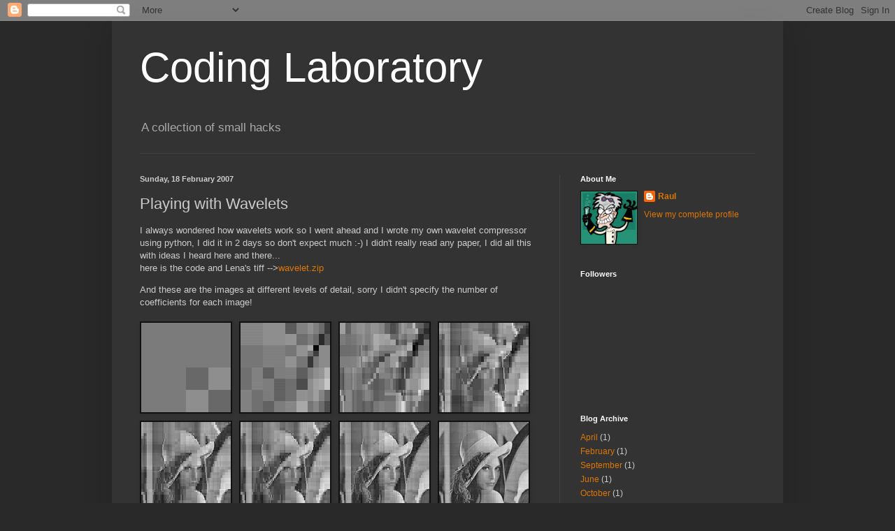

--- FILE ---
content_type: text/html; charset=UTF-8
request_url: https://codinglab.blogspot.com/2007/03/playing-with-wavelets.html
body_size: 20012
content:
<!DOCTYPE html>
<html class='v2' dir='ltr' xmlns='http://www.w3.org/1999/xhtml' xmlns:b='http://www.google.com/2005/gml/b' xmlns:data='http://www.google.com/2005/gml/data' xmlns:expr='http://www.google.com/2005/gml/expr'>
<head>
<link href='https://www.blogger.com/static/v1/widgets/335934321-css_bundle_v2.css' rel='stylesheet' type='text/css'/>
<meta content='IE=EmulateIE7' http-equiv='X-UA-Compatible'/>
<meta content='width=1100' name='viewport'/>
<meta content='text/html; charset=UTF-8' http-equiv='Content-Type'/>
<meta content='blogger' name='generator'/>
<link href='https://codinglab.blogspot.com/favicon.ico' rel='icon' type='image/x-icon'/>
<link href='http://codinglab.blogspot.com/2007/03/playing-with-wavelets.html' rel='canonical'/>
<link rel="alternate" type="application/atom+xml" title="Coding Laboratory - Atom" href="https://codinglab.blogspot.com/feeds/posts/default" />
<link rel="alternate" type="application/rss+xml" title="Coding Laboratory - RSS" href="https://codinglab.blogspot.com/feeds/posts/default?alt=rss" />
<link rel="service.post" type="application/atom+xml" title="Coding Laboratory - Atom" href="https://www.blogger.com/feeds/6185874952918981686/posts/default" />

<link rel="alternate" type="application/atom+xml" title="Coding Laboratory - Atom" href="https://codinglab.blogspot.com/feeds/7941931789238163115/comments/default" />
<!--Can't find substitution for tag [blog.ieCssRetrofitLinks]-->
<link href='https://blogger.googleusercontent.com/img/b/R29vZ2xl/AVvXsEipuSd3A8WPAQrhkbvJa-d4jCangHVzH-7c9_XvBxHOclmg8isKhC55TXlxEJcBLCaFveU0f9iLgw49zBtFJhI8tzPlwPItAzW2SbILNxAUkGWG4HOgSKQNw9ej6LawAMAlMT9G98XRoTld/s320/out_0.gif' rel='image_src'/>
<meta content='http://codinglab.blogspot.com/2007/03/playing-with-wavelets.html' property='og:url'/>
<meta content='Playing with Wavelets' property='og:title'/>
<meta content='I always wondered how wavelets work so I went ahead and I wrote my own wavelet compressor using python, I did it in 2 days so don&#39;t expect m...' property='og:description'/>
<meta content='https://blogger.googleusercontent.com/img/b/R29vZ2xl/AVvXsEipuSd3A8WPAQrhkbvJa-d4jCangHVzH-7c9_XvBxHOclmg8isKhC55TXlxEJcBLCaFveU0f9iLgw49zBtFJhI8tzPlwPItAzW2SbILNxAUkGWG4HOgSKQNw9ej6LawAMAlMT9G98XRoTld/w1200-h630-p-k-no-nu/out_0.gif' property='og:image'/>
<title>Coding Laboratory: Playing with Wavelets</title>
<style id='page-skin-1' type='text/css'><!--
/*
-----------------------------------------------
Blogger Template Style
Name:     Simple
Designer: Blogger
URL:      www.blogger.com
----------------------------------------------- */
/* Content
----------------------------------------------- */
body {
font: normal normal 12px Arial, Tahoma, Helvetica, FreeSans, sans-serif;
color: #cccccc;
background: #292929 none repeat scroll top left;
padding: 0 40px 40px 40px;
}
html body .region-inner {
min-width: 0;
max-width: 100%;
width: auto;
}
h2 {
font-size: 22px;
}
a:link {
text-decoration:none;
color: #dd7700;
}
a:visited {
text-decoration:none;
color: #cc6600;
}
a:hover {
text-decoration:underline;
color: #cc6600;
}
.body-fauxcolumn-outer .fauxcolumn-inner {
background: transparent none repeat scroll top left;
_background-image: none;
}
.body-fauxcolumn-outer .cap-top {
position: absolute;
z-index: 1;
height: 400px;
width: 100%;
}
.body-fauxcolumn-outer .cap-top .cap-left {
width: 100%;
background: transparent none repeat-x scroll top left;
_background-image: none;
}
.content-outer {
-moz-box-shadow: 0 0 40px rgba(0, 0, 0, .15);
-webkit-box-shadow: 0 0 5px rgba(0, 0, 0, .15);
-goog-ms-box-shadow: 0 0 10px #333333;
box-shadow: 0 0 40px rgba(0, 0, 0, .15);
margin-bottom: 1px;
}
.content-inner {
padding: 10px 10px;
}
.content-inner {
background-color: #333333;
}
/* Header
----------------------------------------------- */
.header-outer {
background: transparent none repeat-x scroll 0 -400px;
_background-image: none;
}
.Header h1 {
font: normal normal 60px Arial, Tahoma, Helvetica, FreeSans, sans-serif;
color: #ffffff;
text-shadow: -1px -1px 1px rgba(0, 0, 0, .2);
}
.Header h1 a {
color: #ffffff;
}
.Header .description {
font-size: 140%;
color: #aaaaaa;
}
.header-inner .Header .titlewrapper {
padding: 22px 30px;
}
.header-inner .Header .descriptionwrapper {
padding: 0 30px;
}
/* Tabs
----------------------------------------------- */
.tabs-inner .section:first-child {
border-top: 1px solid #404040;
}
.tabs-inner .section:first-child ul {
margin-top: -1px;
border-top: 1px solid #404040;
border-left: 0 solid #404040;
border-right: 0 solid #404040;
}
.tabs-inner .widget ul {
background: #222222 none repeat-x scroll 0 -800px;
_background-image: none;
border-bottom: 1px solid #404040;
margin-top: 0;
margin-left: -30px;
margin-right: -30px;
}
.tabs-inner .widget li a {
display: inline-block;
padding: .6em 1em;
font: normal normal 14px Arial, Tahoma, Helvetica, FreeSans, sans-serif;
color: #999999;
border-left: 1px solid #333333;
border-right: 0 solid #404040;
}
.tabs-inner .widget li:first-child a {
border-left: none;
}
.tabs-inner .widget li.selected a, .tabs-inner .widget li a:hover {
color: #ffffff;
background-color: #000000;
text-decoration: none;
}
/* Columns
----------------------------------------------- */
.main-outer {
border-top: 0 solid #404040;
}
.fauxcolumn-left-outer .fauxcolumn-inner {
border-right: 1px solid #404040;
}
.fauxcolumn-right-outer .fauxcolumn-inner {
border-left: 1px solid #404040;
}
/* Headings
----------------------------------------------- */
div.widget > h2,
div.widget h2.title {
margin: 0 0 1em 0;
font: normal bold 11px Arial, Tahoma, Helvetica, FreeSans, sans-serif;
color: #ffffff;
}
/* Widgets
----------------------------------------------- */
.widget .zippy {
color: #999999;
text-shadow: 2px 2px 1px rgba(0, 0, 0, .1);
}
.widget .popular-posts ul {
list-style: none;
}
/* Posts
----------------------------------------------- */
h2.date-header {
font: normal bold 11px Arial, Tahoma, Helvetica, FreeSans, sans-serif;
}
.date-header span {
background-color: transparent;
color: #cccccc;
padding: inherit;
letter-spacing: inherit;
margin: inherit;
}
.main-inner {
padding-top: 30px;
padding-bottom: 30px;
}
.main-inner .column-center-inner {
padding: 0 15px;
}
.main-inner .column-center-inner .section {
margin: 0 15px;
}
.post {
margin: 0 0 25px 0;
}
h3.post-title, .comments h4 {
font: normal normal 22px Arial, Tahoma, Helvetica, FreeSans, sans-serif;
margin: .75em 0 0;
}
.post-body {
font-size: 110%;
line-height: 1.4;
position: relative;
}
.post-body img, .post-body .tr-caption-container, .Profile img, .Image img,
.BlogList .item-thumbnail img {
padding: 0;
background: #111111;
border: 1px solid #111111;
-moz-box-shadow: 1px 1px 5px rgba(0, 0, 0, .1);
-webkit-box-shadow: 1px 1px 5px rgba(0, 0, 0, .1);
box-shadow: 1px 1px 5px rgba(0, 0, 0, .1);
}
.post-body img, .post-body .tr-caption-container {
padding: 1px;
}
.post-body .tr-caption-container {
color: #cccccc;
}
.post-body .tr-caption-container img {
padding: 0;
background: transparent;
border: none;
-moz-box-shadow: 0 0 0 rgba(0, 0, 0, .1);
-webkit-box-shadow: 0 0 0 rgba(0, 0, 0, .1);
box-shadow: 0 0 0 rgba(0, 0, 0, .1);
}
.post-header {
margin: 0 0 1.5em;
line-height: 1.6;
font-size: 90%;
}
.post-footer {
margin: 20px -2px 0;
padding: 5px 10px;
color: #888888;
background-color: #303030;
border-bottom: 1px solid #444444;
line-height: 1.6;
font-size: 90%;
}
#comments .comment-author {
padding-top: 1.5em;
border-top: 1px solid #404040;
background-position: 0 1.5em;
}
#comments .comment-author:first-child {
padding-top: 0;
border-top: none;
}
.avatar-image-container {
margin: .2em 0 0;
}
#comments .avatar-image-container img {
border: 1px solid #111111;
}
/* Comments
----------------------------------------------- */
.comments .comments-content .icon.blog-author {
background-repeat: no-repeat;
background-image: url([data-uri]);
}
.comments .comments-content .loadmore a {
border-top: 1px solid #999999;
border-bottom: 1px solid #999999;
}
.comments .comment-thread.inline-thread {
background-color: #303030;
}
.comments .continue {
border-top: 2px solid #999999;
}
/* Accents
---------------------------------------------- */
.section-columns td.columns-cell {
border-left: 1px solid #404040;
}
.blog-pager {
background: transparent none no-repeat scroll top center;
}
.blog-pager-older-link, .home-link,
.blog-pager-newer-link {
background-color: #333333;
padding: 5px;
}
.footer-outer {
border-top: 0 dashed #bbbbbb;
}
/* Mobile
----------------------------------------------- */
body.mobile  {
background-size: auto;
}
.mobile .body-fauxcolumn-outer {
background: transparent none repeat scroll top left;
}
.mobile .body-fauxcolumn-outer .cap-top {
background-size: 100% auto;
}
.mobile .content-outer {
-webkit-box-shadow: 0 0 3px rgba(0, 0, 0, .15);
box-shadow: 0 0 3px rgba(0, 0, 0, .15);
}
.mobile .tabs-inner .widget ul {
margin-left: 0;
margin-right: 0;
}
.mobile .post {
margin: 0;
}
.mobile .main-inner .column-center-inner .section {
margin: 0;
}
.mobile .date-header span {
padding: 0.1em 10px;
margin: 0 -10px;
}
.mobile h3.post-title {
margin: 0;
}
.mobile .blog-pager {
background: transparent none no-repeat scroll top center;
}
.mobile .footer-outer {
border-top: none;
}
.mobile .main-inner, .mobile .footer-inner {
background-color: #333333;
}
.mobile-index-contents {
color: #cccccc;
}
.mobile-link-button {
background-color: #dd7700;
}
.mobile-link-button a:link, .mobile-link-button a:visited {
color: #ffffff;
}
.mobile .tabs-inner .section:first-child {
border-top: none;
}
.mobile .tabs-inner .PageList .widget-content {
background-color: #000000;
color: #ffffff;
border-top: 1px solid #404040;
border-bottom: 1px solid #404040;
}
.mobile .tabs-inner .PageList .widget-content .pagelist-arrow {
border-left: 1px solid #404040;
}
pre .kwd,code .kwd{color:#E28964}pre .com,code .com{color:#AEAEAE;font-style:italic}pre .atn,code .atn{color:#bdb76b}pre.prettyprint,code.prettyprint{background-color:#000;-moz-border-radius:8px;-webkit-border-radius:8px;-o-border-radius:8px;-ms-border-radius:8px;-khtml-border-radius:8px;border-radius:8px}pre.prettyprint{width:95%;white-space:pre-wrap;margin:1em auto;padding:1em}ol.linenums{margin-top:0;margin-bottom:0;color:#AEAEAE}li.L0,li.L1,li.L2,li.L3,li.L5,li.L6,li.L7,li.L8{list-style-type:none}pre .str,code .str,pre .atv,code .atv{color:#65B042}pre .typ,code .typ,pre .tag,code .tag{color:#89bdff}pre .lit,code .lit,pre .dec,code .dec{color:#3387CC}pre .pun,code .pun,pre .pln,code .pln{color:#fff}@media print{pre .com,code .com{color:#600;font-style:italic}pre .typ,code .typ{color:#404;font-weight:700}pre .lit,code .lit{color:#044}pre .pun,code .pun{color:#440}pre .pln,code .pln{color:#000}pre .atn,code .atn{color:#404}pre .str,code .str,pre .atv,code .atv{color:#060}pre .kwd,code .kwd,pre .tag,code .tag{color:#006;font-weight:700}}

--></style>
<style id='template-skin-1' type='text/css'><!--
body {
min-width: 960px;
}
.content-outer, .content-fauxcolumn-outer, .region-inner {
min-width: 960px;
max-width: 960px;
_width: 960px;
}
.main-inner .columns {
padding-left: 0;
padding-right: 310px;
}
.main-inner .fauxcolumn-center-outer {
left: 0;
right: 310px;
/* IE6 does not respect left and right together */
_width: expression(this.parentNode.offsetWidth -
parseInt("0") -
parseInt("310px") + 'px');
}
.main-inner .fauxcolumn-left-outer {
width: 0;
}
.main-inner .fauxcolumn-right-outer {
width: 310px;
}
.main-inner .column-left-outer {
width: 0;
right: 100%;
margin-left: -0;
}
.main-inner .column-right-outer {
width: 310px;
margin-right: -310px;
}
#layout {
min-width: 0;
}
#layout .content-outer {
min-width: 0;
width: 800px;
}
#layout .region-inner {
min-width: 0;
width: auto;
}
--></style>
<link href='https://www.blogger.com/dyn-css/authorization.css?targetBlogID=6185874952918981686&amp;zx=8e1035e3-25a9-46d7-8569-8f1cdf3074e4' media='none' onload='if(media!=&#39;all&#39;)media=&#39;all&#39;' rel='stylesheet'/><noscript><link href='https://www.blogger.com/dyn-css/authorization.css?targetBlogID=6185874952918981686&amp;zx=8e1035e3-25a9-46d7-8569-8f1cdf3074e4' rel='stylesheet'/></noscript>
<meta name='google-adsense-platform-account' content='ca-host-pub-1556223355139109'/>
<meta name='google-adsense-platform-domain' content='blogspot.com'/>

<!-- data-ad-client=ca-pub-8797445947713544 -->

</head>
<body class='loading variant-dark'>
<div class='navbar section' id='navbar'><div class='widget Navbar' data-version='1' id='Navbar1'><script type="text/javascript">
    function setAttributeOnload(object, attribute, val) {
      if(window.addEventListener) {
        window.addEventListener('load',
          function(){ object[attribute] = val; }, false);
      } else {
        window.attachEvent('onload', function(){ object[attribute] = val; });
      }
    }
  </script>
<div id="navbar-iframe-container"></div>
<script type="text/javascript" src="https://apis.google.com/js/platform.js"></script>
<script type="text/javascript">
      gapi.load("gapi.iframes:gapi.iframes.style.bubble", function() {
        if (gapi.iframes && gapi.iframes.getContext) {
          gapi.iframes.getContext().openChild({
              url: 'https://www.blogger.com/navbar/6185874952918981686?po\x3d7941931789238163115\x26origin\x3dhttps://codinglab.blogspot.com',
              where: document.getElementById("navbar-iframe-container"),
              id: "navbar-iframe"
          });
        }
      });
    </script><script type="text/javascript">
(function() {
var script = document.createElement('script');
script.type = 'text/javascript';
script.src = '//pagead2.googlesyndication.com/pagead/js/google_top_exp.js';
var head = document.getElementsByTagName('head')[0];
if (head) {
head.appendChild(script);
}})();
</script>
</div></div>
<div class='body-fauxcolumns'>
<div class='fauxcolumn-outer body-fauxcolumn-outer'>
<div class='cap-top'>
<div class='cap-left'></div>
<div class='cap-right'></div>
</div>
<div class='fauxborder-left'>
<div class='fauxborder-right'></div>
<div class='fauxcolumn-inner'>
</div>
</div>
<div class='cap-bottom'>
<div class='cap-left'></div>
<div class='cap-right'></div>
</div>
</div>
</div>
<div class='content'>
<div class='content-fauxcolumns'>
<div class='fauxcolumn-outer content-fauxcolumn-outer'>
<div class='cap-top'>
<div class='cap-left'></div>
<div class='cap-right'></div>
</div>
<div class='fauxborder-left'>
<div class='fauxborder-right'></div>
<div class='fauxcolumn-inner'>
</div>
</div>
<div class='cap-bottom'>
<div class='cap-left'></div>
<div class='cap-right'></div>
</div>
</div>
</div>
<div class='content-outer'>
<div class='content-cap-top cap-top'>
<div class='cap-left'></div>
<div class='cap-right'></div>
</div>
<div class='fauxborder-left content-fauxborder-left'>
<div class='fauxborder-right content-fauxborder-right'></div>
<div class='content-inner'>
<header>
<div class='header-outer'>
<div class='header-cap-top cap-top'>
<div class='cap-left'></div>
<div class='cap-right'></div>
</div>
<div class='fauxborder-left header-fauxborder-left'>
<div class='fauxborder-right header-fauxborder-right'></div>
<div class='region-inner header-inner'>
<div class='header section' id='header'><div class='widget Header' data-version='1' id='Header1'>
<div id='header-inner'>
<div class='titlewrapper'>
<h1 class='title'>
<a href='https://codinglab.blogspot.com/'>
Coding Laboratory
</a>
</h1>
</div>
<div class='descriptionwrapper'>
<p class='description'><span>A collection of small hacks</span></p>
</div>
</div>
</div></div>
</div>
</div>
<div class='header-cap-bottom cap-bottom'>
<div class='cap-left'></div>
<div class='cap-right'></div>
</div>
</div>
</header>
<div class='tabs-outer'>
<div class='tabs-cap-top cap-top'>
<div class='cap-left'></div>
<div class='cap-right'></div>
</div>
<div class='fauxborder-left tabs-fauxborder-left'>
<div class='fauxborder-right tabs-fauxborder-right'></div>
<div class='region-inner tabs-inner'>
<div class='tabs no-items section' id='crosscol'></div>
<div class='tabs no-items section' id='crosscol-overflow'></div>
</div>
</div>
<div class='tabs-cap-bottom cap-bottom'>
<div class='cap-left'></div>
<div class='cap-right'></div>
</div>
</div>
<div class='main-outer'>
<div class='main-cap-top cap-top'>
<div class='cap-left'></div>
<div class='cap-right'></div>
</div>
<div class='fauxborder-left main-fauxborder-left'>
<div class='fauxborder-right main-fauxborder-right'></div>
<div class='region-inner main-inner'>
<div class='columns fauxcolumns'>
<div class='fauxcolumn-outer fauxcolumn-center-outer'>
<div class='cap-top'>
<div class='cap-left'></div>
<div class='cap-right'></div>
</div>
<div class='fauxborder-left'>
<div class='fauxborder-right'></div>
<div class='fauxcolumn-inner'>
</div>
</div>
<div class='cap-bottom'>
<div class='cap-left'></div>
<div class='cap-right'></div>
</div>
</div>
<div class='fauxcolumn-outer fauxcolumn-left-outer'>
<div class='cap-top'>
<div class='cap-left'></div>
<div class='cap-right'></div>
</div>
<div class='fauxborder-left'>
<div class='fauxborder-right'></div>
<div class='fauxcolumn-inner'>
</div>
</div>
<div class='cap-bottom'>
<div class='cap-left'></div>
<div class='cap-right'></div>
</div>
</div>
<div class='fauxcolumn-outer fauxcolumn-right-outer'>
<div class='cap-top'>
<div class='cap-left'></div>
<div class='cap-right'></div>
</div>
<div class='fauxborder-left'>
<div class='fauxborder-right'></div>
<div class='fauxcolumn-inner'>
</div>
</div>
<div class='cap-bottom'>
<div class='cap-left'></div>
<div class='cap-right'></div>
</div>
</div>
<!-- corrects IE6 width calculation -->
<div class='columns-inner'>
<div class='column-center-outer'>
<div class='column-center-inner'>
<div class='main section' id='main'><div class='widget Blog' data-version='1' id='Blog1'>
<div class='blog-posts hfeed'>

          <div class="date-outer">
        
<h2 class='date-header'><span>Sunday, 18 February 2007</span></h2>

          <div class="date-posts">
        
<div class='post-outer'>
<div class='post hentry' itemprop='blogPost' itemscope='itemscope' itemtype='http://schema.org/BlogPosting'>
<meta content='https://blogger.googleusercontent.com/img/b/R29vZ2xl/AVvXsEipuSd3A8WPAQrhkbvJa-d4jCangHVzH-7c9_XvBxHOclmg8isKhC55TXlxEJcBLCaFveU0f9iLgw49zBtFJhI8tzPlwPItAzW2SbILNxAUkGWG4HOgSKQNw9ej6LawAMAlMT9G98XRoTld/s320/out_0.gif' itemprop='image_url'/>
<meta content='6185874952918981686' itemprop='blogId'/>
<meta content='7941931789238163115' itemprop='postId'/>
<a name='7941931789238163115'></a>
<h3 class='post-title entry-title' itemprop='name'>
Playing with Wavelets
</h3>
<div class='post-header'>
<div class='post-header-line-1'></div>
</div>
<div class='post-body entry-content' id='post-body-7941931789238163115' itemprop='description articleBody'>
I always wondered how wavelets work so I went ahead and I wrote my own wavelet compressor using python, I did it in 2 days so don't expect much :-) I didn't really read any paper, I did all this with ideas I heard here and there...<br />here is the code and Lena's tiff --><a href="http://aguaviva.googlepages.com/wavelet.zip">wavelet.zip</a><p></p>And these are the images at different levels of detail, sorry I didn't specify the number of coefficients for each image!<br /><a href="https://blogger.googleusercontent.com/img/b/R29vZ2xl/AVvXsEipuSd3A8WPAQrhkbvJa-d4jCangHVzH-7c9_XvBxHOclmg8isKhC55TXlxEJcBLCaFveU0f9iLgw49zBtFJhI8tzPlwPItAzW2SbILNxAUkGWG4HOgSKQNw9ej6LawAMAlMT9G98XRoTld/s1600-h/out_0.gif" onblur="try {parent.deselectBloggerImageGracefully();} catch(e) {}"><br /><img alt="" border="0" id="BLOGGER_PHOTO_ID_5043350277113916994" src="https://blogger.googleusercontent.com/img/b/R29vZ2xl/AVvXsEipuSd3A8WPAQrhkbvJa-d4jCangHVzH-7c9_XvBxHOclmg8isKhC55TXlxEJcBLCaFveU0f9iLgw49zBtFJhI8tzPlwPItAzW2SbILNxAUkGWG4HOgSKQNw9ej6LawAMAlMT9G98XRoTld/s320/out_0.gif" style="margin: 0pt 10px 10px 0pt; float: left; cursor: pointer;" /></a><a href="https://blogger.googleusercontent.com/img/b/R29vZ2xl/AVvXsEjDYlKhyphenhyphenUuzewKua-ZEJ-u-PHj5BzRKLx0J9xlp-jeooThS_47pP1D88BSS_5IPiKqUg_KIhjHb_cMIZhCBIkP_Zl5v7YT8HJf1f0OSLgP-fPI-oj-gan60iyMzGd9ela4FaKyb90m7HXUc/s1600-h/out_20.gif" onblur="try {parent.deselectBloggerImageGracefully();} catch(e) {}"><img alt="" border="0" id="BLOGGER_PHOTO_ID_5043350616416333394" src="https://blogger.googleusercontent.com/img/b/R29vZ2xl/AVvXsEjDYlKhyphenhyphenUuzewKua-ZEJ-u-PHj5BzRKLx0J9xlp-jeooThS_47pP1D88BSS_5IPiKqUg_KIhjHb_cMIZhCBIkP_Zl5v7YT8HJf1f0OSLgP-fPI-oj-gan60iyMzGd9ela4FaKyb90m7HXUc/s320/out_20.gif" style="margin: 0pt 10px 10px 0pt; float: left; cursor: pointer;" /></a><a href="https://blogger.googleusercontent.com/img/b/R29vZ2xl/AVvXsEjdvAUgIvr2TmfLYiBZeB3xu6SlCYuLzU3j2xC5Mskm743t9ie0cfmW3XGenLVmxEOav9pymBTvHakKcPCeHBMXwGvXZAqkOqskHktv1kwanRzj3TYBAXrJE70gByMA3vuS9OkRm25ra4cm/s1600-h/out_100.gif" onblur="try {parent.deselectBloggerImageGracefully();} catch(e) {}"><img alt="" border="0" id="BLOGGER_PHOTO_ID_5043350938538880610" src="https://blogger.googleusercontent.com/img/b/R29vZ2xl/AVvXsEjdvAUgIvr2TmfLYiBZeB3xu6SlCYuLzU3j2xC5Mskm743t9ie0cfmW3XGenLVmxEOav9pymBTvHakKcPCeHBMXwGvXZAqkOqskHktv1kwanRzj3TYBAXrJE70gByMA3vuS9OkRm25ra4cm/s320/out_100.gif" style="margin: 0pt 10px 10px 0pt; float: left; cursor: pointer;" /></a><a href="https://blogger.googleusercontent.com/img/b/R29vZ2xl/AVvXsEi3H6aku9AX6FrTOYp0aG-s_4bnJPqoAGC4mLLvkUz1CIUbq3UtKbfgRasVd6o7eVc0Rj3-h-PXOKZJRP_6YerO-O6_JxjYPXFpxYWAkBUXkvr1WnEnY6Cg_ozeWBDrMok9g2sPYqvx07zl/s1600-h/out_300.gif" onblur="try {parent.deselectBloggerImageGracefully();} catch(e) {}"><img alt="" border="0" id="BLOGGER_PHOTO_ID_5043351123222474354" src="https://blogger.googleusercontent.com/img/b/R29vZ2xl/AVvXsEi3H6aku9AX6FrTOYp0aG-s_4bnJPqoAGC4mLLvkUz1CIUbq3UtKbfgRasVd6o7eVc0Rj3-h-PXOKZJRP_6YerO-O6_JxjYPXFpxYWAkBUXkvr1WnEnY6Cg_ozeWBDrMok9g2sPYqvx07zl/s320/out_300.gif" style="margin: 0pt 10px 10px 0pt; float: left; cursor: pointer;" /></a><br /><br /><br /><br /><br /><br /><br /><a href="https://blogger.googleusercontent.com/img/b/R29vZ2xl/AVvXsEjo5NUPIjFugc9Ba_4MGq0MoeHyjowemEkCty1p1QAw6pj3OYKjDgC8hXdm4RFtIUt6PB6yTMig6eKg0FZPltOGARM59D7nOzLsAnbe4kInQrzxUzGOkdzh9bUU5IbWmrMGD5abCg24K4gO/s1600-h/out_750.gif" onblur="try {parent.deselectBloggerImageGracefully();} catch(e) {}"><img alt="" border="0" id="BLOGGER_PHOTO_ID_5043352858389262034" src="https://blogger.googleusercontent.com/img/b/R29vZ2xl/AVvXsEjo5NUPIjFugc9Ba_4MGq0MoeHyjowemEkCty1p1QAw6pj3OYKjDgC8hXdm4RFtIUt6PB6yTMig6eKg0FZPltOGARM59D7nOzLsAnbe4kInQrzxUzGOkdzh9bUU5IbWmrMGD5abCg24K4gO/s320/out_750.gif" style="margin: 0pt 10px 10px 0pt; float: left; cursor: pointer;" /></a><a href="https://blogger.googleusercontent.com/img/b/R29vZ2xl/AVvXsEgVyoGmthQmMqORMtVyI9Xvd4fKa-ssVW8kmwh7WDgORbv3zZdtfWOBn-gZlewiZbTgIwp6ecKcaZE5J2mVqORoiM2_s9BO3rFGxdhyphenhyphenSTgDM5pgQE3TJ5c0K_C-Q_BThyphenhyphenpnZp0veCCfe_Y7/s1600-h/out_600.gif" onblur="try {parent.deselectBloggerImageGracefully();} catch(e) {}"><img alt="" border="0" id="BLOGGER_PHOTO_ID_5043351389510446722" src="https://blogger.googleusercontent.com/img/b/R29vZ2xl/AVvXsEgVyoGmthQmMqORMtVyI9Xvd4fKa-ssVW8kmwh7WDgORbv3zZdtfWOBn-gZlewiZbTgIwp6ecKcaZE5J2mVqORoiM2_s9BO3rFGxdhyphenhyphenSTgDM5pgQE3TJ5c0K_C-Q_BThyphenhyphenpnZp0veCCfe_Y7/s320/out_600.gif" style="margin: 0pt 10px 10px 0pt; float: left; cursor: pointer;" /></a><a href="https://blogger.googleusercontent.com/img/b/R29vZ2xl/AVvXsEii5Bg-WLYeqPOoA78KbxmOnm7X0t5Hv0Jm05Qu1u9u6kD1cf_0u_m0PqZ-1kCz3m0vXuk73hK6JOTb6Y23FYKJr2IVixQsGPM1fLLYcs1Fe9DCM-aU-E4Hesk4Rrwuumw0LY-UmiSOhsfX/s1600-h/out_1250.gif" onblur="try {parent.deselectBloggerImageGracefully();} catch(e) {}"><img alt="" border="0" id="BLOGGER_PHOTO_ID_5043352656525799106" src="https://blogger.googleusercontent.com/img/b/R29vZ2xl/AVvXsEii5Bg-WLYeqPOoA78KbxmOnm7X0t5Hv0Jm05Qu1u9u6kD1cf_0u_m0PqZ-1kCz3m0vXuk73hK6JOTb6Y23FYKJr2IVixQsGPM1fLLYcs1Fe9DCM-aU-E4Hesk4Rrwuumw0LY-UmiSOhsfX/s320/out_1250.gif" style="margin: 0pt 10px 10px 0pt; float: left; cursor: pointer;" /></a><a href="https://blogger.googleusercontent.com/img/b/R29vZ2xl/AVvXsEgm3Lf-QShvwsxaXlmp5nF7uGgZ3pXteTmIeCqvxEYn9c0LWkLBeoevVvqCVoYYRD_KcEkzCMEAIVfg92IuAl47ZqZ0v4Mex1nKxq3RYWa0HsKef_ZQVQ2SEN06fK_KNSEUPtQGpG-HxDTt/s1600-h/out_5000.gif" onblur="try {parent.deselectBloggerImageGracefully();} catch(e) {}"><img alt="" border="0" id="BLOGGER_PHOTO_ID_5043352188374363810" src="https://blogger.googleusercontent.com/img/b/R29vZ2xl/AVvXsEgm3Lf-QShvwsxaXlmp5nF7uGgZ3pXteTmIeCqvxEYn9c0LWkLBeoevVvqCVoYYRD_KcEkzCMEAIVfg92IuAl47ZqZ0v4Mex1nKxq3RYWa0HsKef_ZQVQ2SEN06fK_KNSEUPtQGpG-HxDTt/s320/out_5000.gif" style="margin: 0pt 10px 10px 0pt; float: left; cursor: pointer;" /></a><br /><br /><br /><br /><br /><br /><br /><br /><a href="https://blogger.googleusercontent.com/img/b/R29vZ2xl/AVvXsEho5DbWvOrSm2cad_jd_dc1HFLWCjaaYEu7DTd95dVJaQnn03zCKPO8_vKC-sYJ2P0uNdEj1zRLtL6kbiYN8tNoi20i454-XMHOMXfggvjFg8s_E-lAz3frLb4mC8aS58rrm4sJGHWxQumI/s1600-h/out_2550.gif" onblur="try {parent.deselectBloggerImageGracefully();} catch(e) {}"><img alt="" border="0" id="BLOGGER_PHOTO_ID_5043352458957303474" src="https://blogger.googleusercontent.com/img/b/R29vZ2xl/AVvXsEho5DbWvOrSm2cad_jd_dc1HFLWCjaaYEu7DTd95dVJaQnn03zCKPO8_vKC-sYJ2P0uNdEj1zRLtL6kbiYN8tNoi20i454-XMHOMXfggvjFg8s_E-lAz3frLb4mC8aS58rrm4sJGHWxQumI/s320/out_2550.gif" style="margin: 0pt 10px 10px 0pt; float: left; cursor: pointer;" /></a><a href="https://blogger.googleusercontent.com/img/b/R29vZ2xl/AVvXsEgLg_7trN4G6BENY6_tBGFvSYZDf4mh-Hju4fdrYwT7U4mHxXzicyPFAFS2_CNUDvMviI7w5pY5lNR0ORmvvG9WqSUs2L9zEvaMjtyRdGkRgIw5evgJ_nG9fZ1VqA_Vu9zvt7TVYkey3pHJ/s1600-h/out_10000.gif" onblur="try {parent.deselectBloggerImageGracefully();} catch(e) {}"><img alt="" border="0" id="BLOGGER_PHOTO_ID_5043351797532339858" src="https://blogger.googleusercontent.com/img/b/R29vZ2xl/AVvXsEgLg_7trN4G6BENY6_tBGFvSYZDf4mh-Hju4fdrYwT7U4mHxXzicyPFAFS2_CNUDvMviI7w5pY5lNR0ORmvvG9WqSUs2L9zEvaMjtyRdGkRgIw5evgJ_nG9fZ1VqA_Vu9zvt7TVYkey3pHJ/s320/out_10000.gif" style="margin: 0pt 10px 10px 0pt; float: left; cursor: pointer;" /></a>
<div style='clear: both;'></div>
</div>
<div class='post-footer'>
<div class='post-footer-line post-footer-line-1'><span class='post-author vcard'>
Posted by
<span class='fn' itemprop='author' itemscope='itemscope' itemtype='http://schema.org/Person'>
<meta content='https://www.blogger.com/profile/05112542436303049493' itemprop='url'/>
<a href='https://www.blogger.com/profile/05112542436303049493' rel='author' title='author profile'>
<span itemprop='name'>Raul</span>
</a>
</span>
</span>
<span class='post-timestamp'>
at
<meta content='http://codinglab.blogspot.com/2007/03/playing-with-wavelets.html' itemprop='url'/>
<a class='timestamp-link' href='https://codinglab.blogspot.com/2007/03/playing-with-wavelets.html' rel='bookmark' title='permanent link'><abbr class='published' itemprop='datePublished' title='2007-02-18T12:32:00-08:00'>12:32</abbr></a>
</span>
<span class='post-comment-link'>
</span>
<span class='post-icons'>
<span class='item-control blog-admin pid-1876558107'>
<a href='https://www.blogger.com/post-edit.g?blogID=6185874952918981686&postID=7941931789238163115&from=pencil' title='Edit Post'>
<img alt='' class='icon-action' height='18' src='https://resources.blogblog.com/img/icon18_edit_allbkg.gif' width='18'/>
</a>
</span>
</span>
<div class='post-share-buttons goog-inline-block'>
<a class='goog-inline-block share-button sb-email' href='https://www.blogger.com/share-post.g?blogID=6185874952918981686&postID=7941931789238163115&target=email' target='_blank' title='Email This'><span class='share-button-link-text'>Email This</span></a><a class='goog-inline-block share-button sb-blog' href='https://www.blogger.com/share-post.g?blogID=6185874952918981686&postID=7941931789238163115&target=blog' onclick='window.open(this.href, "_blank", "height=270,width=475"); return false;' target='_blank' title='BlogThis!'><span class='share-button-link-text'>BlogThis!</span></a><a class='goog-inline-block share-button sb-twitter' href='https://www.blogger.com/share-post.g?blogID=6185874952918981686&postID=7941931789238163115&target=twitter' target='_blank' title='Share to X'><span class='share-button-link-text'>Share to X</span></a><a class='goog-inline-block share-button sb-facebook' href='https://www.blogger.com/share-post.g?blogID=6185874952918981686&postID=7941931789238163115&target=facebook' onclick='window.open(this.href, "_blank", "height=430,width=640"); return false;' target='_blank' title='Share to Facebook'><span class='share-button-link-text'>Share to Facebook</span></a><a class='goog-inline-block share-button sb-pinterest' href='https://www.blogger.com/share-post.g?blogID=6185874952918981686&postID=7941931789238163115&target=pinterest' target='_blank' title='Share to Pinterest'><span class='share-button-link-text'>Share to Pinterest</span></a>
</div>
<span class='post-backlinks post-comment-link'>
</span>
</div>
<div class='post-footer-line post-footer-line-2'><span class='post-labels'>
</span>
</div>
<div class='post-footer-line post-footer-line-3'></div>
</div>
</div>
<div class='comments' id='comments'>
<a name='comments'></a>
<h4>No comments:</h4>
<div id='Blog1_comments-block-wrapper'>
<dl class='avatar-comment-indent' id='comments-block'>
</dl>
</div>
<p class='comment-footer'>
<div class='comment-form'>
<a name='comment-form'></a>
<h4 id='comment-post-message'>Post a Comment</h4>
<p>
</p>
<a href='https://www.blogger.com/comment/frame/6185874952918981686?po=7941931789238163115&hl=en-GB&saa=85391&origin=https://codinglab.blogspot.com' id='comment-editor-src'></a>
<iframe allowtransparency='true' class='blogger-iframe-colorize blogger-comment-from-post' frameborder='0' height='410px' id='comment-editor' name='comment-editor' src='' width='100%'></iframe>
<script src='https://www.blogger.com/static/v1/jsbin/2830521187-comment_from_post_iframe.js' type='text/javascript'></script>
<script type='text/javascript'>
      BLOG_CMT_createIframe('https://www.blogger.com/rpc_relay.html');
    </script>
</div>
</p>
</div>
</div>

        </div></div>
      
</div>
<div class='blog-pager' id='blog-pager'>
<span id='blog-pager-newer-link'>
<a class='blog-pager-newer-link' href='https://codinglab.blogspot.com/2007/03/symbolic-math.html' id='Blog1_blog-pager-newer-link' title='Newer Post'>Newer Post</a>
</span>
<span id='blog-pager-older-link'>
<a class='blog-pager-older-link' href='https://codinglab.blogspot.com/2007/03/full-screen-dot-matrix-scroller-using.html' id='Blog1_blog-pager-older-link' title='Older Post'>Older Post</a>
</span>
<a class='home-link' href='https://codinglab.blogspot.com/'>Home</a>
</div>
<div class='clear'></div>
<div class='post-feeds'>
<div class='feed-links'>
Subscribe to:
<a class='feed-link' href='https://codinglab.blogspot.com/feeds/7941931789238163115/comments/default' target='_blank' type='application/atom+xml'>Post Comments (Atom)</a>
</div>
</div>
</div></div>
</div>
</div>
<div class='column-left-outer'>
<div class='column-left-inner'>
<aside>
</aside>
</div>
</div>
<div class='column-right-outer'>
<div class='column-right-inner'>
<aside>
<div class='sidebar section' id='sidebar-right-1'>
<div class='widget Profile' data-version='1' id='Profile1'>
<h2>About Me</h2>
<div class='widget-content'>
<a href='https://www.blogger.com/profile/05112542436303049493'><img alt='My photo' class='profile-img' height='75' src='//blogger.googleusercontent.com/img/b/R29vZ2xl/AVvXsEgyXanxsGA2djj2iykpnvUKWIskTCn7z3k5PFK5r1QUIpdA6dlqYTfsGlsFUTMiQPMYIzrMm0TB6cAj076mMBuX6Li2gjDVXDFGKuim63jdotj-2QQ770VI1ZOTa8NqMg/s1600/641pxmad_scientistsvg.png' width='80'/></a>
<dl class='profile-datablock'>
<dt class='profile-data'>
<a class='profile-name-link g-profile' href='https://www.blogger.com/profile/05112542436303049493' rel='author' style='background-image: url(//www.blogger.com/img/logo-16.png);'>
Raul
</a>
</dt>
</dl>
<a class='profile-link' href='https://www.blogger.com/profile/05112542436303049493' rel='author'>View my complete profile</a>
<div class='clear'></div>
</div>
</div><div class='widget Followers' data-version='1' id='Followers1'>
<h2 class='title'>Followers</h2>
<div class='widget-content'>
<div id='Followers1-wrapper'>
<div style='margin-right:2px;'>
<div><script type="text/javascript" src="https://apis.google.com/js/platform.js"></script>
<div id="followers-iframe-container"></div>
<script type="text/javascript">
    window.followersIframe = null;
    function followersIframeOpen(url) {
      gapi.load("gapi.iframes", function() {
        if (gapi.iframes && gapi.iframes.getContext) {
          window.followersIframe = gapi.iframes.getContext().openChild({
            url: url,
            where: document.getElementById("followers-iframe-container"),
            messageHandlersFilter: gapi.iframes.CROSS_ORIGIN_IFRAMES_FILTER,
            messageHandlers: {
              '_ready': function(obj) {
                window.followersIframe.getIframeEl().height = obj.height;
              },
              'reset': function() {
                window.followersIframe.close();
                followersIframeOpen("https://www.blogger.com/followers/frame/6185874952918981686?colors\x3dCgt0cmFuc3BhcmVudBILdHJhbnNwYXJlbnQaByNjY2NjY2MiByNkZDc3MDAqByMzMzMzMzMyByNmZmZmZmY6ByNjY2NjY2NCByNkZDc3MDBKByM5OTk5OTlSByNkZDc3MDBaC3RyYW5zcGFyZW50\x26pageSize\x3d21\x26hl\x3den-GB\x26origin\x3dhttps://codinglab.blogspot.com");
              },
              'open': function(url) {
                window.followersIframe.close();
                followersIframeOpen(url);
              }
            }
          });
        }
      });
    }
    followersIframeOpen("https://www.blogger.com/followers/frame/6185874952918981686?colors\x3dCgt0cmFuc3BhcmVudBILdHJhbnNwYXJlbnQaByNjY2NjY2MiByNkZDc3MDAqByMzMzMzMzMyByNmZmZmZmY6ByNjY2NjY2NCByNkZDc3MDBKByM5OTk5OTlSByNkZDc3MDBaC3RyYW5zcGFyZW50\x26pageSize\x3d21\x26hl\x3den-GB\x26origin\x3dhttps://codinglab.blogspot.com");
  </script></div>
</div>
</div>
<div class='clear'></div>
</div>
</div><div class='widget BlogArchive' data-version='1' id='BlogArchive1'>
<h2>Blog Archive</h2>
<div class='widget-content'>
<div id='ArchiveList'>
<div id='BlogArchive1_ArchiveList'>
<ul class='flat'>
<li class='archivedate'>
<a href='https://codinglab.blogspot.com/2016/04/'>April</a> (1)
      </li>
<li class='archivedate'>
<a href='https://codinglab.blogspot.com/2016/02/'>February</a> (1)
      </li>
<li class='archivedate'>
<a href='https://codinglab.blogspot.com/2015/09/'>September</a> (1)
      </li>
<li class='archivedate'>
<a href='https://codinglab.blogspot.com/2015/06/'>June</a> (1)
      </li>
<li class='archivedate'>
<a href='https://codinglab.blogspot.com/2013/10/'>October</a> (1)
      </li>
<li class='archivedate'>
<a href='https://codinglab.blogspot.com/2013/07/'>July</a> (1)
      </li>
<li class='archivedate'>
<a href='https://codinglab.blogspot.com/2013/06/'>June</a> (1)
      </li>
<li class='archivedate'>
<a href='https://codinglab.blogspot.com/2013/02/'>February</a> (2)
      </li>
<li class='archivedate'>
<a href='https://codinglab.blogspot.com/2013/01/'>January</a> (1)
      </li>
<li class='archivedate'>
<a href='https://codinglab.blogspot.com/2011/10/'>October</a> (1)
      </li>
<li class='archivedate'>
<a href='https://codinglab.blogspot.com/2011/09/'>September</a> (2)
      </li>
<li class='archivedate'>
<a href='https://codinglab.blogspot.com/2010/10/'>October</a> (1)
      </li>
<li class='archivedate'>
<a href='https://codinglab.blogspot.com/2010/09/'>September</a> (2)
      </li>
<li class='archivedate'>
<a href='https://codinglab.blogspot.com/2009/09/'>September</a> (1)
      </li>
<li class='archivedate'>
<a href='https://codinglab.blogspot.com/2009/06/'>June</a> (1)
      </li>
<li class='archivedate'>
<a href='https://codinglab.blogspot.com/2009/05/'>May</a> (1)
      </li>
<li class='archivedate'>
<a href='https://codinglab.blogspot.com/2009/03/'>March</a> (3)
      </li>
<li class='archivedate'>
<a href='https://codinglab.blogspot.com/2009/02/'>February</a> (1)
      </li>
<li class='archivedate'>
<a href='https://codinglab.blogspot.com/2008/10/'>October</a> (2)
      </li>
<li class='archivedate'>
<a href='https://codinglab.blogspot.com/2008/04/'>April</a> (1)
      </li>
<li class='archivedate'>
<a href='https://codinglab.blogspot.com/2008/01/'>January</a> (1)
      </li>
<li class='archivedate'>
<a href='https://codinglab.blogspot.com/2007/11/'>November</a> (1)
      </li>
<li class='archivedate'>
<a href='https://codinglab.blogspot.com/2007/07/'>July</a> (1)
      </li>
<li class='archivedate'>
<a href='https://codinglab.blogspot.com/2007/03/'>March</a> (1)
      </li>
<li class='archivedate'>
<a href='https://codinglab.blogspot.com/2007/02/'>February</a> (1)
      </li>
<li class='archivedate'>
<a href='https://codinglab.blogspot.com/2006/10/'>October</a> (3)
      </li>
</ul>
</div>
</div>
<div class='clear'></div>
</div>
</div></div>
<table border='0' cellpadding='0' cellspacing='0' class='section-columns columns-2'>
<tbody>
<tr>
<td class='first columns-cell'>
<div class='sidebar no-items section' id='sidebar-right-2-1'></div>
</td>
<td class='columns-cell'>
<div class='sidebar no-items section' id='sidebar-right-2-2'></div>
</td>
</tr>
</tbody>
</table>
<div class='sidebar no-items section' id='sidebar-right-3'></div>
</aside>
</div>
</div>
</div>
<div style='clear: both'></div>
<!-- columns -->
</div>
<!-- main -->
</div>
</div>
<div class='main-cap-bottom cap-bottom'>
<div class='cap-left'></div>
<div class='cap-right'></div>
</div>
</div>
<footer>
<div class='footer-outer'>
<div class='footer-cap-top cap-top'>
<div class='cap-left'></div>
<div class='cap-right'></div>
</div>
<div class='fauxborder-left footer-fauxborder-left'>
<div class='fauxborder-right footer-fauxborder-right'></div>
<div class='region-inner footer-inner'>
<div class='foot section' id='footer-1'><div class='widget Stats' data-version='1' id='Stats1'>
<h2>Total Pageviews</h2>
<div class='widget-content'>
<div id='Stats1_content' style='display: none;'>
<span class='counter-wrapper graph-counter-wrapper' id='Stats1_totalCount'>
</span>
<div class='clear'></div>
</div>
</div>
</div></div>
<table border='0' cellpadding='0' cellspacing='0' class='section-columns columns-2'>
<tbody>
<tr>
<td class='first columns-cell'>
<div class='foot no-items section' id='footer-2-1'></div>
</td>
<td class='columns-cell'>
<div class='foot no-items section' id='footer-2-2'></div>
</td>
</tr>
</tbody>
</table>
<!-- outside of the include in order to lock Attribution widget -->
<div class='foot section' id='footer-3'><div class='widget Attribution' data-version='1' id='Attribution1'>
<div class='widget-content' style='text-align: center;'>
Simple theme. Powered by <a href='https://www.blogger.com' target='_blank'>Blogger</a>.
</div>
<div class='clear'></div>
</div></div>
</div>
</div>
<div class='footer-cap-bottom cap-bottom'>
<div class='cap-left'></div>
<div class='cap-right'></div>
</div>
</div>
</footer>
<!-- content -->
</div>
</div>
<div class='content-cap-bottom cap-bottom'>
<div class='cap-left'></div>
<div class='cap-right'></div>
</div>
</div>
</div>
<script type='text/javascript'>
    window.setTimeout(function() {
        document.body.className = document.body.className.replace('loading', '');
      }, 10);
  </script>
<script type='text/javascript'>
        (function(i,s,o,g,r,a,m){i['GoogleAnalyticsObject']=r;i[r]=i[r]||function(){
        (i[r].q=i[r].q||[]).push(arguments)},i[r].l=1*new Date();a=s.createElement(o),
        m=s.getElementsByTagName(o)[0];a.async=1;a.src=g;m.parentNode.insertBefore(a,m)
        })(window,document,'script','https://www.google-analytics.com/analytics.js','ga');
        ga('create', 'UA-3425939-1', 'auto', 'blogger');
        ga('blogger.send', 'pageview');
      </script>
<script>
//<![CDATA[
window['PR_SHOULD_USE_CONTINUATION']=true;var prettyPrintOne;var prettyPrint;(function(){var win=window;var FLOW_CONTROL_KEYWORDS=["break,continue,do,else,for,if,return,while"];var C_KEYWORDS=[FLOW_CONTROL_KEYWORDS,"auto,case,char,const,default,"+"double,enum,extern,float,goto,int,long,register,short,signed,sizeof,"+"static,struct,switch,typedef,union,unsigned,void,volatile"];var COMMON_KEYWORDS=[C_KEYWORDS,"catch,class,delete,false,import,"+"new,operator,private,protected,public,this,throw,true,try,typeof"];var CPP_KEYWORDS=[COMMON_KEYWORDS,"alignof,align_union,asm,axiom,bool,"+"concept,concept_map,const_cast,constexpr,decltype,"+"dynamic_cast,explicit,export,friend,inline,late_check,"+"mutable,namespace,nullptr,reinterpret_cast,static_assert,static_cast,"+"template,typeid,typename,using,virtual,where"];var JAVA_KEYWORDS=[COMMON_KEYWORDS,"abstract,boolean,byte,extends,final,finally,implements,import,"+"instanceof,null,native,package,strictfp,super,synchronized,throws,"+"transient"];var CSHARP_KEYWORDS=[JAVA_KEYWORDS,"as,base,by,checked,decimal,delegate,descending,dynamic,event,"+"fixed,foreach,from,group,implicit,in,interface,internal,into,is,let,"+"lock,object,out,override,orderby,params,partial,readonly,ref,sbyte,"+"sealed,stackalloc,string,select,uint,ulong,unchecked,unsafe,ushort,"+"var,virtual,where"];var COFFEE_KEYWORDS="all,and,by,catch,class,else,extends,false,finally,"+"for,if,in,is,isnt,loop,new,no,not,null,of,off,on,or,return,super,then,"+"throw,true,try,unless,until,when,while,yes";var JSCRIPT_KEYWORDS=[COMMON_KEYWORDS,"debugger,eval,export,function,get,null,set,undefined,var,with,"+"Infinity,NaN"];var PERL_KEYWORDS="caller,delete,die,do,dump,elsif,eval,exit,foreach,for,"+"goto,if,import,last,local,my,next,no,our,print,package,redo,require,"+"sub,undef,unless,until,use,wantarray,while,BEGIN,END";var PYTHON_KEYWORDS=[FLOW_CONTROL_KEYWORDS,"and,as,assert,class,def,del,"+"elif,except,exec,finally,from,global,import,in,is,lambda,"+"nonlocal,not,or,pass,print,raise,try,with,yield,"+"False,True,None"];var RUBY_KEYWORDS=[FLOW_CONTROL_KEYWORDS,"alias,and,begin,case,class,"+"def,defined,elsif,end,ensure,false,in,module,next,nil,not,or,redo,"+"rescue,retry,self,super,then,true,undef,unless,until,when,yield,"+"BEGIN,END"];var SH_KEYWORDS=[FLOW_CONTROL_KEYWORDS,"case,done,elif,esac,eval,fi,"+"function,in,local,set,then,until"];var ALL_KEYWORDS=[CPP_KEYWORDS,CSHARP_KEYWORDS,JSCRIPT_KEYWORDS,PERL_KEYWORDS+PYTHON_KEYWORDS,RUBY_KEYWORDS,SH_KEYWORDS];var C_TYPES=/^(DIR|FILE|vector|(de|priority_)?queue|list|stack|(const_)?iterator|(multi)?(set|map)|bitset|u?(int|float)\d*)\b/;var PR_STRING='str';var PR_KEYWORD='kwd';var PR_COMMENT='com';var PR_TYPE='typ';var PR_LITERAL='lit';var PR_PUNCTUATION='pun';var PR_PLAIN='pln';var PR_TAG='tag';var PR_DECLARATION='dec';var PR_SOURCE='src';var PR_ATTRIB_NAME='atn';var PR_ATTRIB_VALUE='atv';var PR_NOCODE='nocode';var REGEXP_PRECEDER_PATTERN='(?:^^\\.?|[+-]|[!=]=?=?|\\#|%=?|&&?=?|\\(|\\*=?|[+\\-]=|->|\\/=?|::?|<<?=?|>>?>?=?|,|;|\\?|@|\\[|~|{|\\^\\^?=?|\\|\\|?=?|break|case|continue|delete|do|else|finally|instanceof|return|throw|try|typeof)\\s*';function combinePrefixPatterns(regexs){var capturedGroupIndex=0;var needToFoldCase=false;var ignoreCase=false;for(var i=0,n=regexs.length;i<n;++i){var regex=regexs[i];if(regex.ignoreCase){ignoreCase=true}else if(/[a-z]/i.test(regex.source.replace(/\\u[0-9a-f]{4}|\\x[0-9a-f]{2}|\\[^ux]/gi,''))){needToFoldCase=true;ignoreCase=false;break}}var escapeCharToCodeUnit={'b':8,'t':9,'n':0xa,'v':0xb,'f':0xc,'r':0xd};function decodeEscape(charsetPart){var cc0=charsetPart.charCodeAt(0);if(cc0!==92){return cc0}var c1=charsetPart.charAt(1);cc0=escapeCharToCodeUnit[c1];if(cc0){return cc0}else if('0'<=c1&&c1<='7'){return parseInt(charsetPart.substring(1),8)}else if(c1==='u'||c1==='x'){return parseInt(charsetPart.substring(2),16)}else{return charsetPart.charCodeAt(1)}}function encodeEscape(charCode){if(charCode<0x20){return(charCode<0x10?'\\x0':'\\x')+charCode.toString(16)}var ch=String.fromCharCode(charCode);return(ch==='\\'||ch==='-'||ch===']'||ch==='^')?"\\"+ch:ch}function caseFoldCharset(charSet){var charsetParts=charSet.substring(1,charSet.length-1).match(new RegExp('\\\\u[0-9A-Fa-f]{4}'+'|\\\\x[0-9A-Fa-f]{2}'+'|\\\\[0-3][0-7]{0,2}'+'|\\\\[0-7]{1,2}'+'|\\\\[\\s\\S]'+'|-'+'|[^-\\\\]','g'));var ranges=[];var inverse=charsetParts[0]==='^';var out=['['];if(inverse){out.push('^')}for(var i=inverse?1:0,n=charsetParts.length;i<n;++i){var p=charsetParts[i];if(/\\[bdsw]/i.test(p)){out.push(p)}else{var start=decodeEscape(p);var end;if(i+2<n&&'-'===charsetParts[i+1]){end=decodeEscape(charsetParts[i+2]);i+=2}else{end=start}ranges.push([start,end]);if(!(end<65||start>122)){if(!(end<65||start>90)){ranges.push([Math.max(65,start)|32,Math.min(end,90)|32])}if(!(end<97||start>122)){ranges.push([Math.max(97,start)&~32,Math.min(end,122)&~32])}}}}ranges.sort(function(a,b){return(a[0]-b[0])||(b[1]-a[1])});var consolidatedRanges=[];var lastRange=[];for(var i=0;i<ranges.length;++i){var range=ranges[i];if(range[0]<=lastRange[1]+1){lastRange[1]=Math.max(lastRange[1],range[1])}else{consolidatedRanges.push(lastRange=range)}}for(var i=0;i<consolidatedRanges.length;++i){var range=consolidatedRanges[i];out.push(encodeEscape(range[0]));if(range[1]>range[0]){if(range[1]+1>range[0]){out.push('-')}out.push(encodeEscape(range[1]))}}out.push(']');return out.join('')}function allowAnywhereFoldCaseAndRenumberGroups(regex){var parts=regex.source.match(new RegExp('(?:'+'\\[(?:[^\\x5C\\x5D]|\\\\[\\s\\S])*\\]'+'|\\\\u[A-Fa-f0-9]{4}'+'|\\\\x[A-Fa-f0-9]{2}'+'|\\\\[0-9]+'+'|\\\\[^ux0-9]'+'|\\(\\?[:!=]'+'|[\\(\\)\\^]'+'|[^\\x5B\\x5C\\(\\)\\^]+'+')','g'));var n=parts.length;var capturedGroups=[];for(var i=0,groupIndex=0;i<n;++i){var p=parts[i];if(p==='('){++groupIndex}else if('\\'===p.charAt(0)){var decimalValue=+p.substring(1);if(decimalValue){if(decimalValue<=groupIndex){capturedGroups[decimalValue]=-1}else{parts[i]=encodeEscape(decimalValue)}}}}for(var i=1;i<capturedGroups.length;++i){if(-1===capturedGroups[i]){capturedGroups[i]=++capturedGroupIndex}}for(var i=0,groupIndex=0;i<n;++i){var p=parts[i];if(p==='('){++groupIndex;if(!capturedGroups[groupIndex]){parts[i]='(?:'}}else if('\\'===p.charAt(0)){var decimalValue=+p.substring(1);if(decimalValue&&decimalValue<=groupIndex){parts[i]='\\'+capturedGroups[decimalValue]}}}for(var i=0;i<n;++i){if('^'===parts[i]&&'^'!==parts[i+1]){parts[i]=''}}if(regex.ignoreCase&&needToFoldCase){for(var i=0;i<n;++i){var p=parts[i];var ch0=p.charAt(0);if(p.length>=2&&ch0==='['){parts[i]=caseFoldCharset(p)}else if(ch0!=='\\'){parts[i]=p.replace(/[a-zA-Z]/g,function(ch){var cc=ch.charCodeAt(0);return'['+String.fromCharCode(cc&~32,cc|32)+']'})}}}return parts.join('')}var rewritten=[];for(var i=0,n=regexs.length;i<n;++i){var regex=regexs[i];if(regex.global||regex.multiline){throw new Error(''+regex);}rewritten.push('(?:'+allowAnywhereFoldCaseAndRenumberGroups(regex)+')')}return new RegExp(rewritten.join('|'),ignoreCase?'gi':'g')}function extractSourceSpans(node,isPreformatted){var nocode=/(?:^|\s)nocode(?:\s|$)/;var chunks=[];var length=0;var spans=[];var k=0;function walk(node){switch(node.nodeType){case 1:if(nocode.test(node.className)){return}for(var child=node.firstChild;child;child=child.nextSibling){walk(child)}var nodeName=node.nodeName.toLowerCase();if('br'===nodeName||'li'===nodeName){chunks[k]='\n';spans[k<<1]=length++;spans[(k++<<1)|1]=node}break;case 3:case 4:var text=node.nodeValue;if(text.length){if(!isPreformatted){text=text.replace(/[ \t\r\n]+/g,' ')}else{text=text.replace(/\r\n?/g,'\n')}chunks[k]=text;spans[k<<1]=length;length+=text.length;spans[(k++<<1)|1]=node}break}}walk(node);return{sourceCode:chunks.join('').replace(/\n$/,''),spans:spans}}function appendDecorations(basePos,sourceCode,langHandler,out){if(!sourceCode){return}var job={sourceCode:sourceCode,basePos:basePos};langHandler(job);out.push.apply(out,job.decorations)}var notWs=/\S/;function childContentWrapper(element){var wrapper=undefined;for(var c=element.firstChild;c;c=c.nextSibling){var type=c.nodeType;wrapper=(type===1)?(wrapper?element:c):(type===3)?(notWs.test(c.nodeValue)?element:wrapper):wrapper}return wrapper===element?undefined:wrapper}function createSimpleLexer(shortcutStylePatterns,fallthroughStylePatterns){var shortcuts={};var tokenizer;(function(){var allPatterns=shortcutStylePatterns.concat(fallthroughStylePatterns);var allRegexs=[];var regexKeys={};for(var i=0,n=allPatterns.length;i<n;++i){var patternParts=allPatterns[i];var shortcutChars=patternParts[3];if(shortcutChars){for(var c=shortcutChars.length;--c>=0;){shortcuts[shortcutChars.charAt(c)]=patternParts}}var regex=patternParts[1];var k=''+regex;if(!regexKeys.hasOwnProperty(k)){allRegexs.push(regex);regexKeys[k]=null}}allRegexs.push(/[\0-\uffff]/);tokenizer=combinePrefixPatterns(allRegexs)})();var nPatterns=fallthroughStylePatterns.length;var decorate=function(job){var sourceCode=job.sourceCode,basePos=job.basePos;var decorations=[basePos,PR_PLAIN];var pos=0;var tokens=sourceCode.match(tokenizer)||[];var styleCache={};for(var ti=0,nTokens=tokens.length;ti<nTokens;++ti){var token=tokens[ti];var style=styleCache[token];var match=void 0;var isEmbedded;if(typeof style==='string'){isEmbedded=false}else{var patternParts=shortcuts[token.charAt(0)];if(patternParts){match=token.match(patternParts[1]);style=patternParts[0]}else{for(var i=0;i<nPatterns;++i){patternParts=fallthroughStylePatterns[i];match=token.match(patternParts[1]);if(match){style=patternParts[0];break}}if(!match){style=PR_PLAIN}}isEmbedded=style.length>=5&&'lang-'===style.substring(0,5);if(isEmbedded&&!(match&&typeof match[1]==='string')){isEmbedded=false;style=PR_SOURCE}if(!isEmbedded){styleCache[token]=style}}var tokenStart=pos;pos+=token.length;if(!isEmbedded){decorations.push(basePos+tokenStart,style)}else{var embeddedSource=match[1];var embeddedSourceStart=token.indexOf(embeddedSource);var embeddedSourceEnd=embeddedSourceStart+embeddedSource.length;if(match[2]){embeddedSourceEnd=token.length-match[2].length;embeddedSourceStart=embeddedSourceEnd-embeddedSource.length}var lang=style.substring(5);appendDecorations(basePos+tokenStart,token.substring(0,embeddedSourceStart),decorate,decorations);appendDecorations(basePos+tokenStart+embeddedSourceStart,embeddedSource,langHandlerForExtension(lang,embeddedSource),decorations);appendDecorations(basePos+tokenStart+embeddedSourceEnd,token.substring(embeddedSourceEnd),decorate,decorations)}}job.decorations=decorations};return decorate}function sourceDecorator(options){var shortcutStylePatterns=[],fallthroughStylePatterns=[];if(options['tripleQuotedStrings']){shortcutStylePatterns.push([PR_STRING,/^(?:\'\'\'(?:[^\'\\]|\\[\s\S]|\'{1,2}(?=[^\']))*(?:\'\'\'|$)|\"\"\"(?:[^\"\\]|\\[\s\S]|\"{1,2}(?=[^\"]))*(?:\"\"\"|$)|\'(?:[^\\\']|\\[\s\S])*(?:\'|$)|\"(?:[^\\\"]|\\[\s\S])*(?:\"|$))/,null,'\'"'])}else if(options['multiLineStrings']){shortcutStylePatterns.push([PR_STRING,/^(?:\'(?:[^\\\']|\\[\s\S])*(?:\'|$)|\"(?:[^\\\"]|\\[\s\S])*(?:\"|$)|\`(?:[^\\\`]|\\[\s\S])*(?:\`|$))/,null,'\'"`'])}else{shortcutStylePatterns.push([PR_STRING,/^(?:\'(?:[^\\\'\r\n]|\\.)*(?:\'|$)|\"(?:[^\\\"\r\n]|\\.)*(?:\"|$))/,null,'"\''])}if(options['verbatimStrings']){fallthroughStylePatterns.push([PR_STRING,/^@\"(?:[^\"]|\"\")*(?:\"|$)/,null])}var hc=options['hashComments'];if(hc){if(options['cStyleComments']){if(hc>1){shortcutStylePatterns.push([PR_COMMENT,/^#(?:##(?:[^#]|#(?!##))*(?:###|$)|.*)/,null,'#'])}else{shortcutStylePatterns.push([PR_COMMENT,/^#(?:(?:define|e(?:l|nd)if|else|error|ifn?def|include|line|pragma|undef|warning)\b|[^\r\n]*)/,null,'#'])}fallthroughStylePatterns.push([PR_STRING,/^<(?:(?:(?:\.\.\/)*|\/?)(?:[\w-]+(?:\/[\w-]+)+)?[\w-]+\.h(?:h|pp|\+\+)?|[a-z]\w*)>/,null])}else{shortcutStylePatterns.push([PR_COMMENT,/^#[^\r\n]*/,null,'#'])}}if(options['cStyleComments']){fallthroughStylePatterns.push([PR_COMMENT,/^\/\/[^\r\n]*/,null]);fallthroughStylePatterns.push([PR_COMMENT,/^\/\*[\s\S]*?(?:\*\/|$)/,null])}if(options['regexLiterals']){var REGEX_LITERAL=('/(?=[^/*])'+'(?:[^/\\x5B\\x5C]'+'|\\x5C[\\s\\S]'+'|\\x5B(?:[^\\x5C\\x5D]|\\x5C[\\s\\S])*(?:\\x5D|$))+'+'/');fallthroughStylePatterns.push(['lang-regex',new RegExp('^'+REGEXP_PRECEDER_PATTERN+'('+REGEX_LITERAL+')')])}var types=options['types'];if(types){fallthroughStylePatterns.push([PR_TYPE,types])}var keywords=(""+options['keywords']).replace(/^ | $/g,'');if(keywords.length){fallthroughStylePatterns.push([PR_KEYWORD,new RegExp('^(?:'+keywords.replace(/[\s,]+/g,'|')+')\\b'),null])}shortcutStylePatterns.push([PR_PLAIN,/^\s+/,null,' \r\n\t\xA0']);var punctuation=/^.[^\s\w\.$@\'\"\`\/\\]*/;fallthroughStylePatterns.push([PR_LITERAL,/^@[a-z_$][a-z_$@0-9]*/i,null],[PR_TYPE,/^(?:[@_]?[A-Z]+[a-z][A-Za-z_$@0-9]*|\w+_t\b)/,null],[PR_PLAIN,/^[a-z_$][a-z_$@0-9]*/i,null],[PR_LITERAL,new RegExp('^(?:'+'0x[a-f0-9]+'+'|(?:\\d(?:_\\d+)*\\d*(?:\\.\\d*)?|\\.\\d\\+)'+'(?:e[+\\-]?\\d+)?'+')'+'[a-z]*','i'),null,'0123456789'],[PR_PLAIN,/^\\[\s\S]?/,null],[PR_PUNCTUATION,punctuation,null]);return createSimpleLexer(shortcutStylePatterns,fallthroughStylePatterns)}var decorateSource=sourceDecorator({'keywords':ALL_KEYWORDS,'hashComments':true,'cStyleComments':true,'multiLineStrings':true,'regexLiterals':true});function numberLines(node,opt_startLineNum,isPreformatted){var nocode=/(?:^|\s)nocode(?:\s|$)/;var lineBreak=/\r\n?|\n/;var document=node.ownerDocument;var li=document.createElement('li');while(node.firstChild){li.appendChild(node.firstChild)}var listItems=[li];function walk(node){switch(node.nodeType){case 1:if(nocode.test(node.className)){break}if('br'===node.nodeName){breakAfter(node);if(node.parentNode){node.parentNode.removeChild(node)}}else{for(var child=node.firstChild;child;child=child.nextSibling){walk(child)}}break;case 3:case 4:if(isPreformatted){var text=node.nodeValue;var match=text.match(lineBreak);if(match){var firstLine=text.substring(0,match.index);node.nodeValue=firstLine;var tail=text.substring(match.index+match[0].length);if(tail){var parent=node.parentNode;parent.insertBefore(document.createTextNode(tail),node.nextSibling)}breakAfter(node);if(!firstLine){node.parentNode.removeChild(node)}}}break}}function breakAfter(lineEndNode){while(!lineEndNode.nextSibling){lineEndNode=lineEndNode.parentNode;if(!lineEndNode){return}}function breakLeftOf(limit,copy){var rightSide=copy?limit.cloneNode(false):limit;var parent=limit.parentNode;if(parent){var parentClone=breakLeftOf(parent,1);var next=limit.nextSibling;parentClone.appendChild(rightSide);for(var sibling=next;sibling;sibling=next){next=sibling.nextSibling;parentClone.appendChild(sibling)}}return rightSide}var copiedListItem=breakLeftOf(lineEndNode.nextSibling,0);for(var parent;(parent=copiedListItem.parentNode)&&parent.nodeType===1;){copiedListItem=parent}listItems.push(copiedListItem)}for(var i=0;i<listItems.length;++i){walk(listItems[i])}if(opt_startLineNum===(opt_startLineNum|0)){listItems[0].setAttribute('value',opt_startLineNum)}var ol=document.createElement('ol');ol.className='linenums';var offset=Math.max(0,((opt_startLineNum-1))|0)||0;for(var i=0,n=listItems.length;i<n;++i){li=listItems[i];li.className='L'+((i+offset)%10);if(!li.firstChild){li.appendChild(document.createTextNode('\xA0'))}ol.appendChild(li)}node.appendChild(ol)}function recombineTagsAndDecorations(job){var isIE8OrEarlier=/\bMSIE\s(\d+)/.exec(navigator.userAgent);isIE8OrEarlier=isIE8OrEarlier&&+isIE8OrEarlier[1]<=8;var newlineRe=/\n/g;var source=job.sourceCode;var sourceLength=source.length;var sourceIndex=0;var spans=job.spans;var nSpans=spans.length;var spanIndex=0;var decorations=job.decorations;var nDecorations=decorations.length;var decorationIndex=0;decorations[nDecorations]=sourceLength;var decPos,i;for(i=decPos=0;i<nDecorations;){if(decorations[i]!==decorations[i+2]){decorations[decPos++]=decorations[i++];decorations[decPos++]=decorations[i++]}else{i+=2}}nDecorations=decPos;for(i=decPos=0;i<nDecorations;){var startPos=decorations[i];var startDec=decorations[i+1];var end=i+2;while(end+2<=nDecorations&&decorations[end+1]===startDec){end+=2}decorations[decPos++]=startPos;decorations[decPos++]=startDec;i=end}nDecorations=decorations.length=decPos;var sourceNode=job.sourceNode;var oldDisplay;if(sourceNode){oldDisplay=sourceNode.style.display;sourceNode.style.display='none'}try{var decoration=null;while(spanIndex<nSpans){var spanStart=spans[spanIndex];var spanEnd=spans[spanIndex+2]||sourceLength;var decEnd=decorations[decorationIndex+2]||sourceLength;var end=Math.min(spanEnd,decEnd);var textNode=spans[spanIndex+1];var styledText;if(textNode.nodeType!==1&&(styledText=source.substring(sourceIndex,end))){if(isIE8OrEarlier){styledText=styledText.replace(newlineRe,'\r')}textNode.nodeValue=styledText;var document=textNode.ownerDocument;var span=document.createElement('span');span.className=decorations[decorationIndex+1];var parentNode=textNode.parentNode;parentNode.replaceChild(span,textNode);span.appendChild(textNode);if(sourceIndex<spanEnd){spans[spanIndex+1]=textNode=document.createTextNode(source.substring(end,spanEnd));parentNode.insertBefore(textNode,span.nextSibling)}}sourceIndex=end;if(sourceIndex>=spanEnd){spanIndex+=2}if(sourceIndex>=decEnd){decorationIndex+=2}}}finally{if(sourceNode){sourceNode.style.display=oldDisplay}}}var langHandlerRegistry={};function registerLangHandler(handler,fileExtensions){for(var i=fileExtensions.length;--i>=0;){var ext=fileExtensions[i];if(!langHandlerRegistry.hasOwnProperty(ext)){langHandlerRegistry[ext]=handler}else if(win['console']){console['warn']('cannot override language handler %s',ext)}}}function langHandlerForExtension(extension,source){if(!(extension&&langHandlerRegistry.hasOwnProperty(extension))){extension=/^\s*</.test(source)?'default-markup':'default-code'}return langHandlerRegistry[extension]}registerLangHandler(decorateSource,['default-code']);registerLangHandler(createSimpleLexer([],[[PR_PLAIN,/^[^<?]+/],[PR_DECLARATION,/^<!\w[^>]*(?:>|$)/],[PR_COMMENT,/^<\!--[\s\S]*?(?:-\->|$)/],['lang-',/^<\?([\s\S]+?)(?:\?>|$)/],['lang-',/^<%([\s\S]+?)(?:%>|$)/],[PR_PUNCTUATION,/^(?:<[%?]|[%?]>)/],['lang-',/^<xmp\b[^>]*>([\s\S]+?)<\/xmp\b[^>]*>/i],['lang-js',/^<script\b[^>]*>([\s\S]*?)(<\/script\b[^>]*>)/i],['lang-css',/^<style\b[^>]*>([\s\S]*?)(<\/style\b[^>]*>)/i],['lang-in.tag',/^(<\/?[a-z][^<>]*>)/i]]),['default-markup','htm','html','mxml','xhtml','xml','xsl']);registerLangHandler(createSimpleLexer([[PR_PLAIN,/^[\s]+/,null,' \t\r\n'],[PR_ATTRIB_VALUE,/^(?:\"[^\"]*\"?|\'[^\']*\'?)/,null,'\"\'']],[[PR_TAG,/^^<\/?[a-z](?:[\w.:-]*\w)?|\/?>$/i],[PR_ATTRIB_NAME,/^(?!style[\s=]|on)[a-z](?:[\w:-]*\w)?/i],['lang-uq.val',/^=\s*([^>\'\"\s]*(?:[^>\'\"\s\/]|\/(?=\s)))/],[PR_PUNCTUATION,/^[=<>\/]+/],['lang-js',/^on\w+\s*=\s*\"([^\"]+)\"/i],['lang-js',/^on\w+\s*=\s*\'([^\']+)\'/i],['lang-js',/^on\w+\s*=\s*([^\"\'>\s]+)/i],['lang-css',/^style\s*=\s*\"([^\"]+)\"/i],['lang-css',/^style\s*=\s*\'([^\']+)\'/i],['lang-css',/^style\s*=\s*([^\"\'>\s]+)/i]]),['in.tag']);registerLangHandler(createSimpleLexer([],[[PR_ATTRIB_VALUE,/^[\s\S]+/]]),['uq.val']);registerLangHandler(sourceDecorator({'keywords':CPP_KEYWORDS,'hashComments':true,'cStyleComments':true,'types':C_TYPES}),['c','cc','cpp','cxx','cyc','m']);registerLangHandler(sourceDecorator({'keywords':'null,true,false'}),['json']);registerLangHandler(sourceDecorator({'keywords':CSHARP_KEYWORDS,'hashComments':true,'cStyleComments':true,'verbatimStrings':true,'types':C_TYPES}),['cs']);registerLangHandler(sourceDecorator({'keywords':JAVA_KEYWORDS,'cStyleComments':true}),['java']);registerLangHandler(sourceDecorator({'keywords':SH_KEYWORDS,'hashComments':true,'multiLineStrings':true}),['bsh','csh','sh']);registerLangHandler(sourceDecorator({'keywords':PYTHON_KEYWORDS,'hashComments':true,'multiLineStrings':true,'tripleQuotedStrings':true}),['cv','py']);registerLangHandler(sourceDecorator({'keywords':PERL_KEYWORDS,'hashComments':true,'multiLineStrings':true,'regexLiterals':true}),['perl','pl','pm']);registerLangHandler(sourceDecorator({'keywords':RUBY_KEYWORDS,'hashComments':true,'multiLineStrings':true,'regexLiterals':true}),['rb']);registerLangHandler(sourceDecorator({'keywords':JSCRIPT_KEYWORDS,'cStyleComments':true,'regexLiterals':true}),['js']);registerLangHandler(sourceDecorator({'keywords':COFFEE_KEYWORDS,'hashComments':3,'cStyleComments':true,'multilineStrings':true,'tripleQuotedStrings':true,'regexLiterals':true}),['coffee']);registerLangHandler(createSimpleLexer([],[[PR_STRING,/^[\s\S]+/]]),['regex']);function applyDecorator(job){var opt_langExtension=job.langExtension;try{var sourceAndSpans=extractSourceSpans(job.sourceNode,job.pre);var source=sourceAndSpans.sourceCode;job.sourceCode=source;job.spans=sourceAndSpans.spans;job.basePos=0;langHandlerForExtension(opt_langExtension,source)(job);recombineTagsAndDecorations(job)}catch(e){if(win['console']){console['log'](e&&e['stack']?e['stack']:e)}}}function prettyPrintOne(sourceCodeHtml,opt_langExtension,opt_numberLines){var container=document.createElement('pre');container.innerHTML=sourceCodeHtml;if(opt_numberLines){numberLines(container,opt_numberLines,true)}var job={langExtension:opt_langExtension,numberLines:opt_numberLines,sourceNode:container,pre:1};applyDecorator(job);return container.innerHTML}function prettyPrint(opt_whenDone){function byTagName(tn){return document.getElementsByTagName(tn)}var codeSegments=[byTagName('pre'),byTagName('code'),byTagName('xmp')];var elements=[];for(var i=0;i<codeSegments.length;++i){for(var j=0,n=codeSegments[i].length;j<n;++j){elements.push(codeSegments[i][j])}}codeSegments=null;var clock=Date;if(!clock['now']){clock={'now':function(){return+(new Date)}}}var k=0;var prettyPrintingJob;var langExtensionRe=/\blang(?:uage)?-([\w.]+)(?!\S)/;var prettyPrintRe=/\bprettyprint\b/;var prettyPrintedRe=/\bprettyprinted\b/;var preformattedTagNameRe=/pre|xmp/i;var codeRe=/^code$/i;var preCodeXmpRe=/^(?:pre|code|xmp)$/i;function doWork(){var endTime=(win['PR_SHOULD_USE_CONTINUATION']?clock['now']()+250:Infinity);for(;k<elements.length&&clock['now']()<endTime;k++){var cs=elements[k];var className=cs.className;if(prettyPrintRe.test(className)&&!prettyPrintedRe.test(className)){var nested=false;for(var p=cs.parentNode;p;p=p.parentNode){var tn=p.tagName;if(preCodeXmpRe.test(tn)&&p.className&&prettyPrintRe.test(p.className)){nested=true;break}}if(!nested){cs.className+=' prettyprinted';var langExtension=className.match(langExtensionRe);var wrapper;if(!langExtension&&(wrapper=childContentWrapper(cs))&&codeRe.test(wrapper.tagName)){langExtension=wrapper.className.match(langExtensionRe)}if(langExtension){langExtension=langExtension[1]}var preformatted;if(preformattedTagNameRe.test(cs.tagName)){preformatted=1}else{var currentStyle=cs['currentStyle'];var whitespace=(currentStyle?currentStyle['whiteSpace']:(document.defaultView&&document.defaultView.getComputedStyle)?document.defaultView.getComputedStyle(cs,null).getPropertyValue('white-space'):0);preformatted=whitespace&&'pre'===whitespace.substring(0,3)}var lineNums=cs.className.match(/\blinenums\b(?::(\d+))?/);lineNums=lineNums?lineNums[1]&&lineNums[1].length?+lineNums[1]:true:false;if(lineNums){numberLines(cs,lineNums,preformatted)}prettyPrintingJob={langExtension:langExtension,sourceNode:cs,numberLines:lineNums,pre:preformatted};applyDecorator(prettyPrintingJob)}}}if(k<elements.length){setTimeout(doWork,250)}else if(opt_whenDone){opt_whenDone()}}doWork()}var PR=win['PR']={'createSimpleLexer':createSimpleLexer,'registerLangHandler':registerLangHandler,'sourceDecorator':sourceDecorator,'PR_ATTRIB_NAME':PR_ATTRIB_NAME,'PR_ATTRIB_VALUE':PR_ATTRIB_VALUE,'PR_COMMENT':PR_COMMENT,'PR_DECLARATION':PR_DECLARATION,'PR_KEYWORD':PR_KEYWORD,'PR_LITERAL':PR_LITERAL,'PR_NOCODE':PR_NOCODE,'PR_PLAIN':PR_PLAIN,'PR_PUNCTUATION':PR_PUNCTUATION,'PR_SOURCE':PR_SOURCE,'PR_STRING':PR_STRING,'PR_TAG':PR_TAG,'PR_TYPE':PR_TYPE,'prettyPrintOne':win['prettyPrintOne']=prettyPrintOne,'prettyPrint':win['prettyPrint']=prettyPrint};if(typeof define==="function"&&define['amd']){define("google-code-prettify",[],function(){return PR})}})();
//]]>
</script>
<script>
prettyPrint();
</script>

<script type="text/javascript" src="https://www.blogger.com/static/v1/widgets/2028843038-widgets.js"></script>
<script type='text/javascript'>
window['__wavt'] = 'AOuZoY6i2WPfIXZPynvNrPyRtPs-9bPnnw:1769454714522';_WidgetManager._Init('//www.blogger.com/rearrange?blogID\x3d6185874952918981686','//codinglab.blogspot.com/2007/03/playing-with-wavelets.html','6185874952918981686');
_WidgetManager._SetDataContext([{'name': 'blog', 'data': {'blogId': '6185874952918981686', 'title': 'Coding Laboratory', 'url': 'https://codinglab.blogspot.com/2007/03/playing-with-wavelets.html', 'canonicalUrl': 'http://codinglab.blogspot.com/2007/03/playing-with-wavelets.html', 'homepageUrl': 'https://codinglab.blogspot.com/', 'searchUrl': 'https://codinglab.blogspot.com/search', 'canonicalHomepageUrl': 'http://codinglab.blogspot.com/', 'blogspotFaviconUrl': 'https://codinglab.blogspot.com/favicon.ico', 'bloggerUrl': 'https://www.blogger.com', 'hasCustomDomain': false, 'httpsEnabled': true, 'enabledCommentProfileImages': true, 'gPlusViewType': 'FILTERED_POSTMOD', 'adultContent': false, 'analyticsAccountNumber': 'UA-3425939-1', 'encoding': 'UTF-8', 'locale': 'en-GB', 'localeUnderscoreDelimited': 'en_gb', 'languageDirection': 'ltr', 'isPrivate': false, 'isMobile': false, 'isMobileRequest': false, 'mobileClass': '', 'isPrivateBlog': false, 'isDynamicViewsAvailable': true, 'feedLinks': '\x3clink rel\x3d\x22alternate\x22 type\x3d\x22application/atom+xml\x22 title\x3d\x22Coding Laboratory - Atom\x22 href\x3d\x22https://codinglab.blogspot.com/feeds/posts/default\x22 /\x3e\n\x3clink rel\x3d\x22alternate\x22 type\x3d\x22application/rss+xml\x22 title\x3d\x22Coding Laboratory - RSS\x22 href\x3d\x22https://codinglab.blogspot.com/feeds/posts/default?alt\x3drss\x22 /\x3e\n\x3clink rel\x3d\x22service.post\x22 type\x3d\x22application/atom+xml\x22 title\x3d\x22Coding Laboratory - Atom\x22 href\x3d\x22https://www.blogger.com/feeds/6185874952918981686/posts/default\x22 /\x3e\n\n\x3clink rel\x3d\x22alternate\x22 type\x3d\x22application/atom+xml\x22 title\x3d\x22Coding Laboratory - Atom\x22 href\x3d\x22https://codinglab.blogspot.com/feeds/7941931789238163115/comments/default\x22 /\x3e\n', 'meTag': '', 'adsenseClientId': 'ca-pub-8797445947713544', 'adsenseHostId': 'ca-host-pub-1556223355139109', 'adsenseHasAds': false, 'adsenseAutoAds': false, 'boqCommentIframeForm': true, 'loginRedirectParam': '', 'view': '', 'dynamicViewsCommentsSrc': '//www.blogblog.com/dynamicviews/4224c15c4e7c9321/js/comments.js', 'dynamicViewsScriptSrc': '//www.blogblog.com/dynamicviews/6e0d22adcfa5abea', 'plusOneApiSrc': 'https://apis.google.com/js/platform.js', 'disableGComments': true, 'interstitialAccepted': false, 'sharing': {'platforms': [{'name': 'Get link', 'key': 'link', 'shareMessage': 'Get link', 'target': ''}, {'name': 'Facebook', 'key': 'facebook', 'shareMessage': 'Share to Facebook', 'target': 'facebook'}, {'name': 'BlogThis!', 'key': 'blogThis', 'shareMessage': 'BlogThis!', 'target': 'blog'}, {'name': 'X', 'key': 'twitter', 'shareMessage': 'Share to X', 'target': 'twitter'}, {'name': 'Pinterest', 'key': 'pinterest', 'shareMessage': 'Share to Pinterest', 'target': 'pinterest'}, {'name': 'Email', 'key': 'email', 'shareMessage': 'Email', 'target': 'email'}], 'disableGooglePlus': true, 'googlePlusShareButtonWidth': 0, 'googlePlusBootstrap': '\x3cscript type\x3d\x22text/javascript\x22\x3ewindow.___gcfg \x3d {\x27lang\x27: \x27en_GB\x27};\x3c/script\x3e'}, 'hasCustomJumpLinkMessage': false, 'jumpLinkMessage': 'Read more', 'pageType': 'item', 'postId': '7941931789238163115', 'postImageThumbnailUrl': 'https://blogger.googleusercontent.com/img/b/R29vZ2xl/AVvXsEipuSd3A8WPAQrhkbvJa-d4jCangHVzH-7c9_XvBxHOclmg8isKhC55TXlxEJcBLCaFveU0f9iLgw49zBtFJhI8tzPlwPItAzW2SbILNxAUkGWG4HOgSKQNw9ej6LawAMAlMT9G98XRoTld/s72-c/out_0.gif', 'postImageUrl': 'https://blogger.googleusercontent.com/img/b/R29vZ2xl/AVvXsEipuSd3A8WPAQrhkbvJa-d4jCangHVzH-7c9_XvBxHOclmg8isKhC55TXlxEJcBLCaFveU0f9iLgw49zBtFJhI8tzPlwPItAzW2SbILNxAUkGWG4HOgSKQNw9ej6LawAMAlMT9G98XRoTld/s320/out_0.gif', 'pageName': 'Playing with Wavelets', 'pageTitle': 'Coding Laboratory: Playing with Wavelets'}}, {'name': 'features', 'data': {}}, {'name': 'messages', 'data': {'edit': 'Edit', 'linkCopiedToClipboard': 'Link copied to clipboard', 'ok': 'Ok', 'postLink': 'Post link'}}, {'name': 'template', 'data': {'name': 'custom', 'localizedName': 'Custom', 'isResponsive': false, 'isAlternateRendering': false, 'isCustom': true, 'variant': 'dark', 'variantId': 'dark'}}, {'name': 'view', 'data': {'classic': {'name': 'classic', 'url': '?view\x3dclassic'}, 'flipcard': {'name': 'flipcard', 'url': '?view\x3dflipcard'}, 'magazine': {'name': 'magazine', 'url': '?view\x3dmagazine'}, 'mosaic': {'name': 'mosaic', 'url': '?view\x3dmosaic'}, 'sidebar': {'name': 'sidebar', 'url': '?view\x3dsidebar'}, 'snapshot': {'name': 'snapshot', 'url': '?view\x3dsnapshot'}, 'timeslide': {'name': 'timeslide', 'url': '?view\x3dtimeslide'}, 'isMobile': false, 'title': 'Playing with Wavelets', 'description': 'I always wondered how wavelets work so I went ahead and I wrote my own wavelet compressor using python, I did it in 2 days so don\x27t expect m...', 'featuredImage': 'https://blogger.googleusercontent.com/img/b/R29vZ2xl/AVvXsEipuSd3A8WPAQrhkbvJa-d4jCangHVzH-7c9_XvBxHOclmg8isKhC55TXlxEJcBLCaFveU0f9iLgw49zBtFJhI8tzPlwPItAzW2SbILNxAUkGWG4HOgSKQNw9ej6LawAMAlMT9G98XRoTld/s320/out_0.gif', 'url': 'https://codinglab.blogspot.com/2007/03/playing-with-wavelets.html', 'type': 'item', 'isSingleItem': true, 'isMultipleItems': false, 'isError': false, 'isPage': false, 'isPost': true, 'isHomepage': false, 'isArchive': false, 'isLabelSearch': false, 'postId': 7941931789238163115}}]);
_WidgetManager._RegisterWidget('_NavbarView', new _WidgetInfo('Navbar1', 'navbar', document.getElementById('Navbar1'), {}, 'displayModeFull'));
_WidgetManager._RegisterWidget('_HeaderView', new _WidgetInfo('Header1', 'header', document.getElementById('Header1'), {}, 'displayModeFull'));
_WidgetManager._RegisterWidget('_BlogView', new _WidgetInfo('Blog1', 'main', document.getElementById('Blog1'), {'cmtInteractionsEnabled': false, 'lightboxEnabled': true, 'lightboxModuleUrl': 'https://www.blogger.com/static/v1/jsbin/1887219187-lbx__en_gb.js', 'lightboxCssUrl': 'https://www.blogger.com/static/v1/v-css/828616780-lightbox_bundle.css'}, 'displayModeFull'));
_WidgetManager._RegisterWidget('_ProfileView', new _WidgetInfo('Profile1', 'sidebar-right-1', document.getElementById('Profile1'), {}, 'displayModeFull'));
_WidgetManager._RegisterWidget('_FollowersView', new _WidgetInfo('Followers1', 'sidebar-right-1', document.getElementById('Followers1'), {}, 'displayModeFull'));
_WidgetManager._RegisterWidget('_BlogArchiveView', new _WidgetInfo('BlogArchive1', 'sidebar-right-1', document.getElementById('BlogArchive1'), {'languageDirection': 'ltr', 'loadingMessage': 'Loading\x26hellip;'}, 'displayModeFull'));
_WidgetManager._RegisterWidget('_StatsView', new _WidgetInfo('Stats1', 'footer-1', document.getElementById('Stats1'), {'title': 'Total Pageviews', 'showGraphicalCounter': true, 'showAnimatedCounter': false, 'showSparkline': false, 'statsUrl': '//codinglab.blogspot.com/b/stats?style\x3dBLACK_TRANSPARENT\x26timeRange\x3dALL_TIME\x26token\x3dAPq4FmBGx-RBsI3AJjBIo0xl34iJ5oOQ2XTy5fMtqi4OwNRuPv0ubW5XWU0VyM2vTyFWE_sATZEuvkIfwDpJpf0cOi5w8vmroA'}, 'displayModeFull'));
_WidgetManager._RegisterWidget('_AttributionView', new _WidgetInfo('Attribution1', 'footer-3', document.getElementById('Attribution1'), {}, 'displayModeFull'));
</script>
</body>
</html>

--- FILE ---
content_type: text/html; charset=UTF-8
request_url: https://codinglab.blogspot.com/b/stats?style=BLACK_TRANSPARENT&timeRange=ALL_TIME&token=APq4FmBGx-RBsI3AJjBIo0xl34iJ5oOQ2XTy5fMtqi4OwNRuPv0ubW5XWU0VyM2vTyFWE_sATZEuvkIfwDpJpf0cOi5w8vmroA
body_size: -11
content:
{"total":541999,"sparklineOptions":{"backgroundColor":{"fillOpacity":0.1,"fill":"#000000"},"series":[{"areaOpacity":0.3,"color":"#202020"}]},"sparklineData":[[0,13],[1,19],[2,26],[3,29],[4,29],[5,59],[6,30],[7,27],[8,45],[9,58],[10,33],[11,41],[12,61],[13,33],[14,50],[15,56],[16,62],[17,57],[18,27],[19,32],[20,67],[21,48],[22,37],[23,31],[24,96],[25,46],[26,30],[27,17],[28,97],[29,46]],"nextTickMs":1200000}

--- FILE ---
content_type: text/plain
request_url: https://www.google-analytics.com/j/collect?v=1&_v=j102&a=59933357&t=pageview&_s=1&dl=https%3A%2F%2Fcodinglab.blogspot.com%2F2007%2F03%2Fplaying-with-wavelets.html&ul=en-us%40posix&dt=Coding%20Laboratory%3A%20Playing%20with%20Wavelets&sr=1280x720&vp=1280x720&_u=IEBAAEABAAAAACAAI~&jid=2054268922&gjid=702452640&cid=1500171493.1769454716&tid=UA-3425939-1&_gid=207521991.1769454716&_r=1&_slc=1&z=213275825
body_size: -453
content:
2,cG-DPCJ950CSW